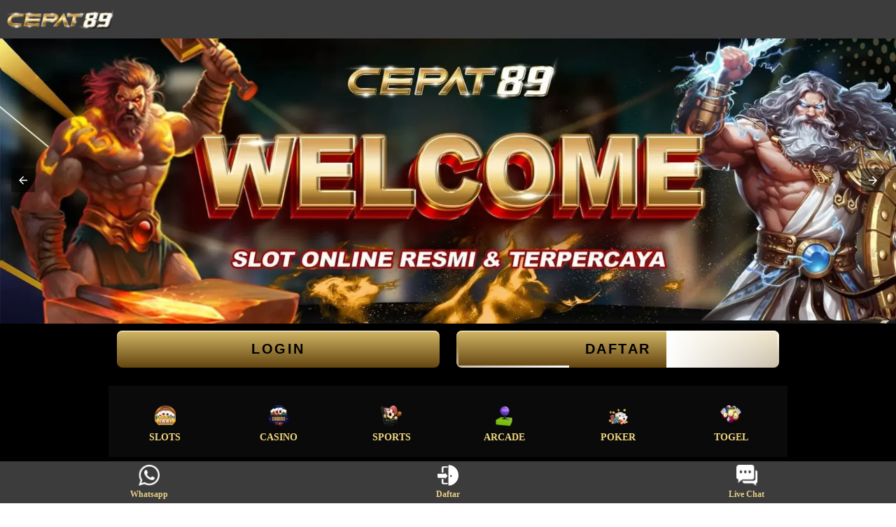

--- FILE ---
content_type: text/html
request_url: https://cepat89jackpot.com/
body_size: 6794
content:

<!doctype html>
<html amp lang="id">

<head>
    <meta charset="utf-8">
    <meta name="viewport" content="width=device-width">
    <meta name="robots" content="index, follow" /> 
    <link rel="canonical" href="https://cepat89jackpot.com/">
    <style amp-boilerplate>
        body {
            -webkit-animation: -amp-start 8s steps(1, end) 0s 1 normal both;
            -moz-animation: -amp-start 8s steps(1, end) 0s 1 normal both;
            -ms-animation: -amp-start 8s steps(1, end) 0s 1 normal both;
            animation: -amp-start 8s steps(1, end) 0s 1 normal both
        }

        @-webkit-keyframes -amp-start {
            from {
                visibility: hidden
            }

            to {
                visibility: visible
            }
        }

        @-moz-keyframes -amp-start {
            from {
                visibility: hidden
            }

            to {
                visibility: visible
            }
        }

        @-ms-keyframes -amp-start {
            from {
                visibility: hidden
            }

            to {
                visibility: visible
            }
        }

        @-o-keyframes -amp-start {
            from {
                visibility: hidden
            }

            to {
                visibility: visible
            }
        }

        @keyframes -amp-start {
            from {
                visibility: hidden
            }

            to {
                visibility: visible
            }
        }
    </style>
    <noscript>
        <style amp-boilerplate>
            body {
                -webkit-animation: none;
                -moz-animation: none;
                -ms-animation: none;
                animation: none
            }
        </style>
    </noscript>
    <script async src="https://cdn.ampproject.org/v0.js"></script>
    <script async custom-element="amp-carousel" src="https://cdn.ampproject.org/v0/amp-carousel-0.1.js"></script>
    <script async custom-element="amp-sidebar" src="https://cdn.ampproject.org/v0/amp-sidebar-0.1.js"></script>
    <script async custom-element="amp-anim" src="https://cdn.ampproject.org/v0/amp-anim-0.1.js"></script>
    <script async custom-element="amp-iframe" src="https://cdn.ampproject.org/v0/amp-iframe-0.1.js"></script>
    <script async custom-element="amp-lightbox" src="https://cdn.ampproject.org/v0/amp-lightbox-0.1.js"></script>

    <title>CEPAT89: Link Portal Gaming Service 24 Hour The Best Indonesia</title>
    
    <meta name="description" content="CEPAT89 merupakan portal game online yang menawarkan beragam permainan terlengkap dan pelayanan 24 jam terbaik di Indonesia, Yuk nikmati pengalaman seru kamu disini!" />
    <link rel="icon" href="cepat89/icon-cepat89.png">
    <meta name="keywords" content="cepat89, cepat 89" />
    <meta name="google-site-verification" content="NF0mDFVi4OTpZgk_ZHvIaKwq3j4CZ0C-Z5AVr-NbB-8" />
    <meta name="google-site-verification" content="PRA-SGQoQfVToPRAb3lCsY1kZU3FZSvs8BAYdb3IvUc" />
    <meta content="id_ID" property="og:locale" />
    <meta content="website" property="og:type" />
    <meta content="CEPAT89: Link Portal Gaming Service 24 Hour The Best Indonesia" property="og:title" />
    <meta content="CEPAT89 merupakan portal game online yang menawarkan beragam permainan terlengkap dan pelayanan 24 jam terbaik di Indonesia, Yuk nikmati pengalaman seru kamu disini!" property="og:description" />
    <meta content="cepat89/cepat89.png" property="og:image">
    <meta content="https://cepat89jackpot.com/" property="og:url" />
    <meta content="cepat89" property="og:site_name" />
    <meta content="DarkGold" name="theme-color" />
    <meta content="id-ID" name="language" />
    <meta content="ID" name="geo.region" />
    <meta content="DKI Jakarta" name="geo.placename" />
    <meta content="website" name="categories" />
    <link rel="preload" href="cepat89/cepat89-gacor.webp" as="image"/>
    <link rel="preload" href="cepat89/gate-of-of-olympus.webp" as="image"/>

    <!--Json artikel-->
    
<script type="application/ld+json">
      {
        "@context": "https://schema.org",
        "@type": "Organization",
        "name": "cepat89",
        "alternateName": "cepat89",
        "url": "https://cepat89jackpot.com/",
        "logo": "cepat89/logo.webp",
        "sameAs": "https://cepat89jackpot.com/"
      }
    </script>
    <script type="application/ld+json">
      {
        "@context": "https://schema.org",
        "@type": "Article",
        "headline": "CEPAT89: Link Portal Gaming Service 24 Hour The Best Indonesia",
        "alternativeHeadline": "Portal Game Online Terpercaya dan Terlengkap di Indonesia",
        "image": "cepat89/logo.webp",
        "author": "cepat89",
        "award": "cepat89",
        "editor": "cepat89",
        "genre": "search engine optimization",
        "keywords": "cepat89",
        "wordcount": "2789",
        "publisher": {
          "@type": "Organization",
          "name": "cepat89",
          "logo": {
            "@type": "ImageObject",
            "url": "cepat89/logo.webp"
          }
        },
        "url": "https://cepat89jackpot.com/",
        "mainEntityOfPage": {
          "@type": "WebPage",
          "@id": "https://cepat89jackpot.com/"
        },
        "datePublished": "2024-12-03",
        "dateCreated": "2024-12-03",
        "dateModified": "2024-12-03",
        "description": "CEPAT89: Link Portal Gaming Service 24 Hour The Best Indonesia",
        "articleBody": "CEPAT89 adalah portal permainan online terkemuka dan terbaik. Jadikan jati dirimu bermain game seru bersama Cepat 89 dan menangkan jackpot setiap harinya."
      }
    </script>
    <script type="application/ld+json">
      {
        "@context": "https://schema.org/",
        "@type": "BreadcrumbList",
        "itemListElement": [{
          "@type": "ListItem",
          "position": 1,
          "name": "Home",
          "item": "https://cepat89jackpot.com/"
        }, {
          "@type": "ListItem",
          "position": 2,
          "name": "CEPAT89",
          "item": "https://cepat89jackpot.com/"
        }, {
          "@type": "ListItem",
          "position": 3,
          "name": "CEPAT89: Link Portal Gaming Service 24 Hour The Best Indonesia"
        }]
      }
    </script>
    <script type="application/ld+json">
      {
        "@context": "https://schema.org",
        "@type": "FAQPage",
        "mainEntity": [{
          "@type": "Question",
          "name": "Apa Itu Situs Cepat89?",
          "acceptedAnswer": {
            "@type": "Answer",
            "text": "Cepat89 adalah portal penyedia game online terbaik di Indonesia yang menawarkan beragam permainan terbaru sehingga membuat pemain tidak bosan saat bermain. Tersedia juga beragam metode transaksi yang bisa di gunakan serta layanan 24 jam dan bermacam bonus terbaik."
          }
        }, {
          "@type": "Question",
          "name": "Bagaimana Cara Daftar di Situs Cepat89?",
          "acceptedAnswer": {
            "@type": "Answer",
            "text": "Cara daftar cukup mudah dan tidak ribet, kalian bisa kunjungi situs resmi cepat89 di link yang sudah kami sediakan. Cukup mengikuti dan mengisi informasi yang diperlukan maka kalian sudah bisa menikmati seluruh fasilitas dan permnainan yang ditawarkan buat semua pemain."
          }
        }, {
          "@type": "Question",
          "name": "Link Alternatif Situs Cepat89?",
          "acceptedAnswer": {
            "@type": "Answer",
            "text": "Jika kalian mengalami kesulitan saat ingin masuk ke situs kami, cari alternatif yang paling gampang untuk tetap bisa mengakses ke situs dengan cara ketik di google pencarian CEPAT89 maka akan muncul paling atas situs resmi kami. Kalian juga bisa add WA atau Telegram resmi untuk meminta langsung link alternatif terbaru yang tersedia. Jangan salah memilih link alternatif situs, cari yang ada logo asli CEPAT89. Hati2 buat kalian yang menemukan ada logo lain jangan di klik karena itu adalah phising dan penipuan scam yang mengambil keuntungan sepihak."
          }
        }]
      }
    </script>
    <style amp-custom>:root{--small-font:12px;--normal-font:14px;--large-font:16px;--x-large-font:18px}body{font-size:var(--small-font);display:flex;flex-direction:column;padding-top:54px;padding-bottom:52px}a{text-decoration:none;color:#d8aa02;font-weight:700;font-size:20px}summary{outline:0;list-style-type:none}summary::-webkit-details-marker{display:none}.container{align-self:center;margin-left:auto;margin-right:auto}.logo-container{text-align:left;padding:10px;display:flex;justify-content:left;align-items:left;position:fixed;top:0;left:0;right:0;z-index:99}.logo-container .logo{width:calc(38px*180/45);display:block}.logo-container .logo amp-img{flex-grow:1}table.cepat89-table{font-family:-apple-system,system-ui,BlinkMacSystemFont,"Segoe UI",Roboto,"Helvetica Neue",Arial,sans-serif;width:100%;text-align:left;border-collapse:collapse;font-size:cahoki(8px+1vh);margin:0 20px 0 0}table.cepat89-table td,table.cepat89-table th{border:2px solid #e9c12e;padding:10px 15px 10px}table.cepat89-table tbody td{font-size:cahoki(8px+1vh);font-weight:500;color:#fefefe;padding:10px}table.cepat89-table thead{background:#2b89ed}table.cepat89-table thead th{font-size:cahoki(12px+1vh);font-weight:700;color:#fff;text-align:center;background:radial-gradient(circle 214px at 46.5% 54.2%,#2b89ed 0,#3c3c3c 96%)}.site-menu{width:60%;background-color:#01091a}.site-menu amp-img{margin-right:10px}.site-menu amp-img.chevron-right{position:absolute;right:0;filter:invert(1);transition:transform .3s;transform-origin:center}.site-menu details[open]>summary>section>amp-img.chevron-right{transform:rotate(90deg)}.site-menu ul{list-style-type:none;padding:0;margin:0;font-size:var(--large-font)}.site-menu article>ul,.site-menu li+li,.site-menu summary{margin-top:2px}.site-menu li>a,.site-menu summary{display:flex;align-items:center;padding:10px 15px;background-color:#0d1b39;color:#fff;text-decoration:none;cursor:pointer}.site-menu details details summary,.site-menu details li>a{padding-left:45px;background-color:#06122c;cursor:pointer}.site-menu details details li>a{padding-left:75px;background-color:#040d20;cursor:pointer}.site-menu-hamburger{height:18px;width:18px;margin:0;position:absolute;right:25px;cursor:pointer}.site-menu-trigger [data-icon=menu]{display:inline-block;position:absolute;left:50%;top:58%;bottom:auto;right:auto;transform:translateX(-50%) translateY(-50%);width:18px;height:2px;background-color:#8e8e8e;transition:.5s ease-in-out}.site-menu-trigger [data-icon=menu]:after,.site-menu-trigger [data-icon=menu]:before{content:'';width:100%;height:100%;position:absolute;background-color:inherit;left:0}.site-menu-trigger [data-icon=menu]:before{bottom:5px}.site-menu-trigger [data-icon=menu]:after{top:5px}.link-container{display:flex;justify-content:center;font-size:var(--x-large-font);padding:0;width:100%}.link-container a{width:50%;text-align:center;padding:15px 20px;text-transform:uppercase}.login-button,.register-button{color:#fff}.main-menu-container{list-style-type:none;display:flex;margin:0 auto;padding:10px 0;background-color:#02071c}.main-menu-container li{flex-basis:calc(25% - 10px);padding:5px}.main-menu-container li a{display:flex;padding:5px 0;justify-content:center;align-items:center;flex-direction:column;color:#fff;font-size:var(--normal-font);text-transform:uppercase}.main-menu-container li amp-img{margin:8px 0}.jackpot-container{display:flex;justify-content:center;position:relative}.jackpot-container .jackpot-prize{color:#fff}.jackpot-container .jackpot-currency{color:#03ffd8}.footer-container{text-align:center}.footer-container .bank-list,.footer-container .contact-list,.footer-container .footer-links,.footer-container .social-media-list{display:flex;flex-wrap:wrap;margin:0 auto;padding:10px 0;list-style-type:none}.footer-container .contact-list li{flex-basis:50%}.footer-container .contact-list li a{margin:5px 10px;display:flex;align-items:center;background-color:#040a2a;border-radius:30px;color:#fff;font-size:var(--normal-font)}.footer-container .contact-list>li a i{display:inline-flex;align-items:center;justify-content:center;-webkit-box-align:center;-ms-flex-align:center;width:36px;height:36px;margin-right:10px;border-radius:50%;background:#51c332}.footer-container .contact-list>li a i amp-img{margin:5px;flex-basis:0;-ms-flex-preferred-size:0;-webkit-box-flex:1;-ms-flex-positive:1;flex-grow:1}.footer-container .social-media-list{justify-content:center}.footer-container .social-media-list li{flex-basis:25%}.footer-container .bank-list{justify-content:center}.footer-container .bank-list li{flex-basis:25%;position:relative;display:flex;justify-content:center;padding-bottom:10px;height:27px}.footer-container .bank-list span[data-online=false],.footer-container .bank-list span[data-online=true]{width:5px;margin-right:5px;border-radius:2px}.footer-container .bank-list span[data-online=true]{background-color:#0f0}.footer-container .bank-list span[data-online=false]{background-color:#e00}.footer-container .footer-links{background-color:#0a1749;flex-wrap:wrap;justify-content:center}.footer-container .footer-links li{flex-basis:calc(25% - 3px);margin-bottom:5px}.footer-container .footer-links>li:not(:nth-child(5n+5)):not(:first-child){border-left:1px solid #fff}.footer-container .footer-links li a{padding:5px;color:#fff;font-size:var(--normal-font)}.site-description{background-color:#000;padding:18px}.footer-container h1,.footer-container h2,.footer-container h3,.footer-container h4{display:inline}.copyright{padding:25px 0 20px;display:flex;flex-direction:column;justify-content:center}.copyright div{padding-bottom:10px}.fixed-footer{display:flex;justify-content:space-around;position:fixed;background-color:#0a1749;padding:5px 0;left:0;right:0;bottom:0;z-index:99}.fixed-footer a{flex-basis:calc((100% - 15px*6)/ 5);display:flex;flex-direction:column;justify-content:center;align-items:center;color:#999}.fixed-footer a.active{color:#0195ff}@media(min-width:768px){body{font-size:var(--normal-font)}.container{width:970px}.site-menu{width:20%}}@media(min-width:1200px){.container{width:1170px}}@media(min-width:992px){.container{width:970px}}@font-face{font-family:digital_sans_ef_medium;src:url(/fonts/digital_sans_ef_medium.woff2) format('woff2'),url(/fonts/digital_sans_ef_medium.woff) format('woff');font-weight:400;font-style:normal}body{font-family:digital_sans_ef_medium;background-color:#000418}.jackpot-prize{position:absolute;font-size:20px;bottom:20%}.modal-dialog{background:rgba(0,0,0,.5);width:100%;height:100%;position:absolute;display:flex;align-items:center;justify-content:center}.modal-content{background:#0c0c0c;border-color:#0c0c0c;color:#bbb;flex-basis:95%;pointer-events:initial;border:0;border-radius:10px;border:5px solid #000}.modal-header{background:#0c0c0c;border-bottom-color:#333;text-align:center;border-top-left-radius:inherit;border-top-right-radius:inherit;border-bottom:0;min-height:50px;text-transform:uppercase;display:content}.modal-content h4{color:#1b4bff}.modal-header .close{opacity:1;margin:0;color:#fff;float:right;font-size:21px;font-weight:700;line-height:1;text-shadow:0 1px 0 #fff;background-color:transparent;border:none}.modal-body{position:relative;padding:20px}.fixed-footer{background-color:#1e274b}.fixed-footer a{background-color:inherit;flex-basis:calc((100% - 15px*6)/ 5);max-width:75px;color:#fff;font-size:var(--small-font)}.fixed-footer a.active{color:#ff00b2}.fixed-footer .center{transform:scale(1);background:center no-repeat;background-size:contain;background-color:inherit;border-radius:50%}.fixed-footer amp-img{max-width:40%;margin-bottom:5px}.fixed-footer .live-chat-icon{animation:pulse 3s infinite}.download-apk-container{background:var(--image-src);background-size:cover;display:flex;color:#fff;align-items:center;font-family:sans-serif}.download-apk-container .modal{font-family:digital_sans_ef_medium}.button-aksi{background:linear-gradient(to bottom,#d3b867 0,#644510 100%);padding:16px 40px;margin:10px 12px;display:inline-block;-webkit-transform:translate(0,0);transform:translate(0,0);overflow:hidden;color:#000;font-size:20px;letter-spacing:2.5px;text-align:center;text-transform:uppercase;text-decoration:none;-webkit-box-shadow:inset 0 2px 0 rgba(255,255,255,.5),0 2px 2px rgba(0,0,0,.3),0 2px 4px 1px rgba(0,0,0,.2);box-shadow:inset 0 2px 0 rgba(255,255,255,.5),0 2px 2px rgba(0,0,0,.3),0 2px 4px 1px rgba(0,0,0,.2);border-radius:8px;font-family:Convergence,sans-serif}.button-aksi::before{content:'';position:absolute;top:0;left:0;width:100%;height:100%;background-color:#ad8585;opacity:0;-webkit-transition:.2s opacity ease-in-out;transition:.2s opacity ease-in-out}.button-aksi:hover::before{opacity:.2}.button-aksi span{position:absolute}.button-aksi span:nth-child(1){top:0;top:0;left:0;width:100%;height:60px;background:-webkit-gradient(linear,right top,left top,from(rgba(43,8,8,0)),to(#0f0));background:linear-gradient(to left,rgba(43,8,8,0),#fff);-webkit-animation:2s animateTop linear infinite;animation:2s animateTop linear infinite}@keyframes animateTop{0%{-webkit-transform:translateX(100%);transform:translateX(100%)}100%{-webkit-transform:translateX(-100%);transform:translateX(-100%)}}.button-aksi span:nth-child(2){top:0;right:0;height:100%;width:3px;background:-webkit-gradient(linear,left bottom,left top,from(rgba(43,8,8,0)),to(#0f0));background:linear-gradient(to top,rgba(43,8,8,0),#fff);-webkit-animation:2s animateRight linear -1s infinite;animation:2s animateRight linear -1s infinite}@keyframes animateRight{0%{-webkit-transform:translateY(100%);transform:translateY(100%)}100%{-webkit-transform:translateY(-100%);transform:translateY(-100%)}}.button-aksi span:nth-child(3){bottom:0;left:0;width:100%;height:3px;background:-webkit-gradient(linear,left top,right top,from(rgba(43,8,8,0)),to(#0f0));background:linear-gradient(to right,rgba(43,8,8,0),#fff);-webkit-animation:2s animateBottom linear infinite;animation:2s animateBottom linear infinite}@keyframes animateBottom{0%{-webkit-transform:translateX(-100%);transform:translateX(-100%)}100%{-webkit-transform:translateX(100%);transform:translateX(100%)}}.button-aksi span:nth-child(4){top:0;left:0;height:100%;width:3px;background:-webkit-gradient(linear,left top,left bottom,from(rgba(43,8,8,0)),to(#0f0));background:linear-gradient(to bottom,rgba(43,8,8,0),#fff);-webkit-animation:2s animateLeft linear -1s infinite;animation:2s animateLeft linear -1s infinite}@keyframes animateLeft{0%{-webkit-transform:translateY(-100%);transform:translateY(-100%)}100%{-webkit-transform:translateY(100%);transform:translateY(100%)}}.download-apk-container .popup-modal .modal-header h4{font-size:24px}.download-apk-container .popup-modal .modal-body{padding-top:0}.download-apk-container .popup-modal .modal-body img{height:20px;width:20px}.download-apk-container .popup-modal .modal-body h5{font-size:18px;color:inherit;text-transform:uppercase;margin-block-start:0;margin-block-end:0}.download-apk-container .popup-modal .modal-body ol{list-style:decimal;padding-left:5px;line-height:20px}.download-apk-container h2,.download-apk-container h3{margin:0}.download-apk-container h2{font-weight:600;font-size:var(--x-large-font);text-transform:uppercase}.download-apk-container h3{font-size:var(--small-font);font-weight:100}.download-apk-container a{font-size:var(--small-font);text-transform:uppercase}.download-apk-container>div{flex-basis:50%;text-align:center}.download-apk-container>div:first-child{align-self:flex-end}.download-apk-info{display:flex;justify-content:center;padding:7px 0}.download-apk-info>div{flex-basis:45%;max-width:45%}.download-apk-section{text-align:center;margin-right:5px}.download-apk-section a{color:#fff;text-transform:uppercase;padding:2px 0;display:block;border-radius:20px;text-align:center;background:#f69c00;background:linear-gradient(to bottom,#f69c00 0,#d17601 100%)}.download-apk-guide{text-decoration:underline;color:#fff;background-color:transparent;border:none;text-transform:uppercase;font-size:var(--small-font)}@media(max-width:575.98px){.download-apk-section amp-img{width:50px}}body{background-color:#0f0f0f}.logo-container{background-color:#3c3c3c}.site-menu{background-color:#070707}.site-menu li>a,.site-menu summary{background-color:#131313;color:#fff}.site-menu details details summary,.site-menu details li>a{background-color:#0a0a0a}.site-menu details details li>a{background-color:#070707}.site-menu-trigger [data-icon=menu]{background-color:#fae58c}.main-menu-container{background-color:#0a0a0a}.main-menu-container li a{color:#efd77f}.jackpot-container .jackpot-prize{color:#baad6b}.jackpot-container .jackpot-currency{color:#baad6b}.footer-container{color:#fff}.footer-container .contact-list li a{background-color:#0a0a0a;color:#fbeb8f}.footer-container .contact-list>li a i{background:#b9a353}.footer-container .bank-list span[data-online=true]{background-color:#0f0}.footer-container .bank-list span[data-online=false]{background-color:#e00}.footer-container .footer-links{background-color:#3c3c3c}.footer-container .footer-links>li:not(:nth-child(5n+5)):not(:first-child){border-color:#ccc}.footer-container .footer-links li a{color:#b9a353}.site-description{background:radial-gradient(ellipse at bottom,#0000 0,#000 100%)}.fixed-footer{background-color:#3c3c3c}.fixed-footer a{color:#e9d086}.fixed-footer a.active{color:#ba9f6e}.modal-content h4{color:#b18f35}.download-apk-section a{color:#fff;background:#f8e689;background:linear-gradient(to bottom,#f8e689 0,#bf8e20 100%)}@media(min-width:768px){body{background:radial-gradient(ellipse at bottom,#000 0,#000 100%)}.word{color:#fff;padding:20px 30px;border-radius:5px;border:1px dashed gold;font-family:BebasNeue}.word h1{font-size:1.5em}.word h2{font-size:1.3em}.word h3{font-size:1.1em}.word p{font-size:1em;text-align:justify}.word a{color:red}}</style>
</head>
<body>
    
	<!--navbar-->
    <div class="logo-container">
        <a href="/" class="logo">
            <amp-img layout="responsive" height="35" width="152" src="cepat89/logo.webp"
                alt="cepat89" ></amp-img>
        </a>
        
    </div>

    <!--banner-->
    
    <amp-carousel class="carousel-container" layout="responsive" width="1920" height="613" type="slides" autoplay delay="5000">
    <a href="/" rel="nofollow">
        <amp-img title="cepat89" src="cepat89/cepat89-gacor.webp"
            alt="cepat89" width="1920" height="613" layout="responsive"></amp-img>
    </a>
    <a href="/" rel="nofollow">
        <amp-img title="cepat89" src="cepat89/gate-of-of-olympus.webp"
            alt="cepat89" width="1920" height="613" layout="responsive"></amp-img>
    </a>
</amp-carousel>


    <!--button Login Daftar-->
    <div class="link-container container">

        <a href="https://linkurlgacor.com/gacor" class="button-aksi" target="_blank" rel="nofollow noopener">LOGIN</a>
        <a href="https://linkurlgacor.com/c89" class="button-aksi" target="_blank" rel="nofollow noopener"><span></span>
            <span></span>
            <span></span>
            <span></span>Daftar</a>
    </div>

    <br>

    <!--provider-->
    <ul class="main-menu-container container">
        <li>
            <a href="/" rel="nofollow">
                <amp-img layout="fixed" height="30" width="30" src="cepat89/slot.webp"
                    alt="Slot Online"></amp-img>
                Slots
            </a>
        </li>
        <li>
            <a href="/" rel="nofollow">
                <amp-img layout="fixed" height="30" width="30" src="cepat89/casino1.webp"
                    alt="Live Casino"></amp-img>
                Casino
            </a>
        </li>
        <li>
            <a href="/" rel="nofollow">
                <amp-img layout="fixed" height="30" width="30" src="cepat89/sports.webp"
                    alt="Sportsbook"></amp-img>
                Sports
            </a>
        </li>
        <li>
            <a href="/" rel="nofollow">
                <amp-img layout="fixed" height="30" width="30" src="cepat89/arcade.webp"
                    alt="Arcaded"></amp-img>
                Arcade
            </a>
        </li>
        <li>
            <a href="/" rel="nofollow">
                <amp-img layout="fixed" height="30" width="30" src="cepat89/poker.webp"
                    alt="Poker Online"></amp-img>
                Poker
            </a>
        </li>
        <li>
            <a href="/" rel="nofollow">
                <amp-img layout="fixed" height="30" width="30" src="cepat89/togel-online.webp"
                    alt="Togel Online"></amp-img>
                Togel
            </a>
        </li>
    </ul>



    <br />

    <div class="container">
    <div class="download-apk-container">
            
        </div>
    <footer class="footer-container container">
        <article>
            <div class="site-description">
<h1>CEPAT89 Link Daftar Portal Gaming Service 24 Hour The Best Indonesia</h1>
<p style="text-align:justify">Kamu sedang mencari permainan online dengan fitur tema terbaru dan terlengkap, kamu berada di tempat yang tepat. Perkenalkan situs game online terbaik 2024-2025 yang sedang ramai diperbincangkan dalam dunia maya dengan tekstur fitur permainan terlengkap dan tema game terbaru yang disukai para pemain ditanah air. <a href="https://cepat89jackpot.com/">CEPAT89</a> merupakan portal game online terbaik di Indonesia yang menawarkan ribuan bahkan jutaan permainan terbaru dan terlengkap disertai dengan layanan service 24/7 selalu ontime melayanan pemain saat mengalami kendala atau masalah dalam permainan. Banyak keunggulan lain yang juga bisa kamu dapatkan disini diantaranya bonus pendatang baru hingga 100%, bonus harian, rebate mingguan, serta event dan tournament menarik lainnya.</p>
<p style="text-align:justify">Pendaftaran juga sangat gampang dan mudah, cukup kunjungi <a href="https://cepat89jackpot.com/">cepat89 link</a> yang tersedia di menu daftar lalu isi data yang diminta. Pendaftaran hanya memerlukan waktu 3-5 menit saja setelah itu kamu bisa melakukan deposit dan bermain game kesukaan kamu. Jika ada kendala saat pendaftaran maupun kendala saat bermain, kamu bisa langsung minta bantuan dari CS yang bertugas untuk menyelesaikan masalah yang kamu hadapi. Kami menyediakan 3 layanan support yang bisa kamu gunaakan antara lain Livechat, telegram dan whatsapp. Kamu tidak perlu sungkan atau ragu meminta bantuan dari CS kami karena mereka semua sudah terlatih dengan baik dan profesional dalam melayanan customer dan menyelesaikan seluruh kendala dengan cepat dan gesit. So masih tunggu apalagi? Yuk bergabung sekarang dan nikmati keseruan bareng bersama teman-teman lainnya dan menangkan hadiah jackpot maksimal kamu di Cepat 89 sekarang juga!</p>


					</div>
</article>
</footer>

<div class="fixed-footer">
    <a href="https://api.whatsapp.com/send?phone=639516766190" rel="nofollow">
        <amp-img layout="intrinsic" height="75" width="75" src="https://cepat89jackpot.com/cepat89/img/whatsapp.webp"
            alt="WA"></amp-img>
        Whatsapp
    </a>
    <a href="https://linkurlgacor.com/gacor" rel="nofollow">
        <amp-img class="center" layout="intrinsic" height="75" width="75" src="https://cepat89jackpot.com/cepat89/img/daftar.webp"
            alt="Masuk"></amp-img>
        Daftar
    </a>
    <a href="https://direct.lc.chat/8467883/" target="_blank" class="js_live_chat_link live-chat-link" rel="nofollow">
        <amp-img class="live-chat-icon" layout="intrinsic" height="75" width="75"
            src="https://cepat89jackpot.com/cepat89/img/customer-service.webp" alt="LC"></amp-img>
        Live Chat
    </a>
</div></div>
</body></html>